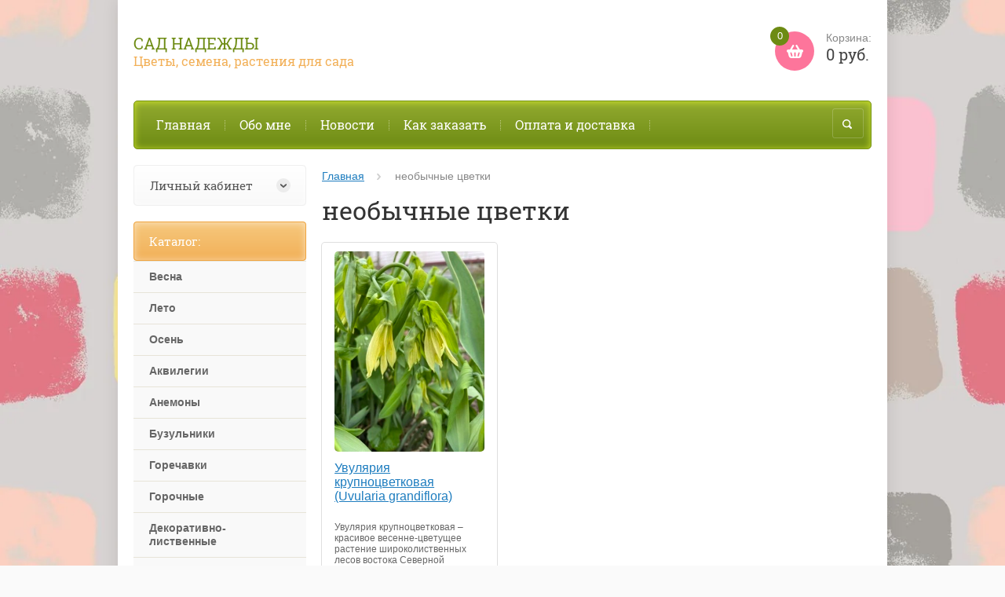

--- FILE ---
content_type: text/html; charset=utf-8
request_url: https://sad-nadezhda.ru/shop/tag/neobychnye-cvetki
body_size: 9173
content:

	<!doctype html><html lang="ru"><head><meta charset="utf-8"><meta name="robots" content="all"/><title>необычные цветки</title><meta name="description" content="необычные цветки"><meta name="keywords" content="необычные цветки"><meta name="SKYPE_TOOLBAR" content="SKYPE_TOOLBAR_PARSER_COMPATIBLE"><meta name="viewport" content="width=device-width, initial-scale=1.0, maximum-scale=1.0, user-scalable=no"><meta name="format-detection" content="telephone=no"><meta http-equiv="x-rim-auto-match" content="none"><link rel="canonical" href="/shop/tag/neobychnye-cvetki"/><link rel="stylesheet" href="/g/css/styles_articles_tpl.css"><script src="/g/libs/jquery/1.10.2/jquery.min.js"></script>
            <!-- 46b9544ffa2e5e73c3c971fe2ede35a5 -->
            <script src='/shared/s3/js/lang/ru.js'></script>
            <script src='/shared/s3/js/common.min.js'></script>
        <link rel='stylesheet' type='text/css' href='/shared/s3/css/calendar.css' /><link rel='stylesheet' type='text/css' href='/shared/highslide-4.1.13/highslide.min.css'/>
<script type='text/javascript' src='/shared/highslide-4.1.13/highslide-full.packed.js'></script>
<script type='text/javascript'>
hs.graphicsDir = '/shared/highslide-4.1.13/graphics/';
hs.outlineType = null;
hs.showCredits = false;
hs.lang={cssDirection:'ltr',loadingText:'Загрузка...',loadingTitle:'Кликните чтобы отменить',focusTitle:'Нажмите чтобы перенести вперёд',fullExpandTitle:'Увеличить',fullExpandText:'Полноэкранный',previousText:'Предыдущий',previousTitle:'Назад (стрелка влево)',nextText:'Далее',nextTitle:'Далее (стрелка вправо)',moveTitle:'Передвинуть',moveText:'Передвинуть',closeText:'Закрыть',closeTitle:'Закрыть (Esc)',resizeTitle:'Восстановить размер',playText:'Слайд-шоу',playTitle:'Слайд-шоу (пробел)',pauseText:'Пауза',pauseTitle:'Приостановить слайд-шоу (пробел)',number:'Изображение %1/%2',restoreTitle:'Нажмите чтобы посмотреть картинку, используйте мышь для перетаскивания. Используйте клавиши вперёд и назад'};</script>

<!--s3_require-->
<link rel="stylesheet" href="/g/basestyle/1.0.1/user/user.css" type="text/css"/>
<link rel="stylesheet" href="/g/basestyle/1.0.1/user/user.lightblue.css" type="text/css"/>
<script type="text/javascript" src="/g/basestyle/1.0.1/user/user.js" async></script>
<!--/s3_require-->
<script src="/t/v7819/images/js/jquery.formstyler.min.js" charset="utf-8"></script>



	<link rel="stylesheet" type="text/css" href="/g/shop2v2/default/css/theme.less.css">
<script type="text/javascript" src="/g/printme.js"></script>
<script type="text/javascript" src="/g/shop2v2/default/js/tpl.js"></script>
<script type="text/javascript" src="/g/shop2v2/default/js/baron.min.js"></script>
<script type="text/javascript" src="/g/shop2v2/default/js/shop2.2.js"></script>
<script type="text/javascript">shop2.init({"productRefs": {"1497783906":{"price_for":{"\u0434\u0435\u043b\u0435\u043d\u043a\u0443 \u0438\u0437 3 \u043f\u043e\u0447\u0435\u043a":["1921220306"]},"form":{"392681841":["1921220306"]},"vrema_cvetenia":{"\u043c\u0430\u0439":["1921220306"]}}},"apiHash": {"getPromoProducts":"d7196834a87310c6fded6f2a71f026d2","getSearchMatches":"62f6f42d738a44c9e62c0fa197120d5a","getFolderCustomFields":"168fa0f89e8445102a045fecc800279b","getProductListItem":"b3e8ee0cfef1e1da998417a37b20f1d7","cartAddItem":"5c3ece86032667a7733edf306d4d4712","cartRemoveItem":"303666a41d6058f9b7eb58db2c85ac7f","cartUpdate":"3887e594d983f95494d1aa3853319f07","cartRemoveCoupon":"1c5c8e785bb337489a01f3e31ed1073b","cartAddCoupon":"8341c6926bff662bd0d369027df83245","deliveryCalc":"269d7b723c60768335c838f35c84be59","printOrder":"423cacd30605a15897bee06a6a528638","cancelOrder":"8019ca74f5403e160a952ed66794772d","cancelOrderNotify":"cc86bf842f2eb79bd4909d2019567007","repeatOrder":"676a47659dc160a2cef1b9fc85bfb3a9","paymentMethods":"c6a620be314a31de71748e6f79b75463","compare":"e114378b002a9e5f23a242b1fdd110a4"},"verId": 1833496,"mode": "tag","step": "","uri": "/shop","IMAGES_DIR": "/d/","my": {"list_picture_enlarge":true,"accessory":"\u0410\u043a\u0441\u0435\u0441\u0441\u0443\u0430\u0440\u044b","kit":"\u041d\u0430\u0431\u043e\u0440","recommend":"\u0420\u0435\u043a\u043e\u043c\u0435\u043d\u0434\u0443\u0435\u043c\u044b\u0435","similar":"\u041f\u043e\u0445\u043e\u0436\u0438\u0435 \u0442\u043e\u0432\u0430\u0440\u044b","modification":"\u041c\u043e\u0434\u0438\u0444\u0438\u043a\u0430\u0446\u0438\u0438","buy_alias":"\u0417\u0430\u043a\u0430\u0437\u0430\u0442\u044c \u0441\u0435\u0439\u0447\u0430\u0441!","unique_values":true,"small_images_width":220,"collection_image_width":350,"collection_image_height":350,"cart_image_width":350,"cart_image_height":350,"new_alias":"new","special_alias":"special","show_rating_sort":true,"hide_in_filter":["price"],"pricelist_column_first":"\u0422\u043e\u0432\u0430\u0440","pricelist_options_toggle":true,"pricelist_options_hide_alias":"\u0421\u0432\u0435\u0440\u043d\u0443\u0442\u044c \u043f\u0430\u0440\u0430\u043c\u0435\u0442\u0440\u044b","pricelist_options_show_alias":"\u041f\u043e\u043a\u0430\u0437\u0430\u0442\u044c \u043f\u0430\u0440\u0430\u043c\u0435\u0442\u0440\u044b"}});</script>
<style type="text/css">.product-item-thumb {width: 200px;}.product-item-thumb .product-image, .product-item-simple .product-image {height: 200px;width: 200px;}.product-item-thumb .product-amount .amount-title {width: 104px;}.product-item-thumb .product-price {width: 150px;}.shop2-product .product-side-l {width: 420px;}.shop2-product .product-image {height: 420px;width: 420px;}.shop2-product .product-thumbnails li {width: 130px;height: 130px;}</style><script src="/g/templates/shop2/2.27.2/js/owl.carousel.min.js" charset="utf-8"></script><script src="/g/templates/shop2/2.27.2/js/resizeController.js" charset="utf-8"></script><script src="/g/templates/shop2/2.27.2/js/sly-slider.js" charset="utf-8"></script><script src="/g/templates/shop2/2.27.2/js/jquery.responsiveTabs.min.js" charset="utf-8"></script><script src="/g/templates/shop2/2.27.2/js/tap_file.js" charset="utf-8"></script><script src="/g/templates/shop2/2.27.2/js/jquery.equalheightinrow.js" charset="utf-8"></script><script src="/g/templates/shop2/2.27.2/js/jquery.popover.js"></script><script src="/g/s3/misc/includeform/0.0.3/s3.includeform.js"></script><script src="/g/templates/shop2/2.27.2/js/main.js" charset="utf-8"></script> <link rel="stylesheet" href="/t/v7819/images/theme0/theme.scss.css"><!--[if lt IE 10]><script src="/g/libs/ie9-svg-gradient/0.0.1/ie9-svg-gradient.min.js"></script><script src="/g/libs/jquery-placeholder/2.0.7/jquery.placeholder.min.js"></script><script src="/g/libs/jquery-textshadow/0.0.1/jquery.textshadow.min.js"></script><script src="/g/s3/misc/ie/0.0.1/ie.js"></script><![endif]--><!--[if lt IE 9]><script src="/g/libs/html5shiv/html5.js"></script><![endif]-->
<script>
$(function(){
	hs.graphicsDir = 'http://onicon.ru/shared/highslide-4.1.13/graphics/';
	hs.outlineType = 'rounded-white';
	hs.showCredits = false;
	hs.align = 'center';
	hs.dimmingOpacity = 0.75;
if (hs.addSlideshow) hs.addSlideshow({
        interval: 5000, 
        repeat: false,
        useControls: true, 
        overlayOptions: {
                opacity: .6,
                position: 'bottom center',
                hideOnMouseOut: true
    }
});
});
</script>
</head><body><div class="site_bg" style="background: url(/d/bees_and_flowers.jpg) left top no-repeat; background-size: cover;"></div><div class="overlay"></div><div class="site-wrapper page-main"><header role="banner" class="site-header"><div class="user-agent"></div><div class="site-name-wrapper"><div class="comapany-name"><a href="http://sad-nadezhda.ru"  title="На главную страницу">Сад Надежды</a></div><div class="site-name-desc">Цветы, семена, растения для сада</div></div><a href="/shop/cart" class="shop2-cart-wrapper"  id="shop2-cart-preview">
	<span class="shop2-cart-icon">
		<span class="shop2-cart-amount">0</span>
	</span> 	
	Корзина:
	<span class="shop2-cart-total">
		0 руб.
			</span>
</a><div class="clear-float"></div><nav class="menu-top-wrapper clear-self"><div class="menu-button"></div><div class="menu-close-button"></div><div class="menu-scroll-wrapper"><div class="menu-scroll-inner"></div><ul class="menu-top"><li class="opened active"><a href="/" >Главная</a></li><li><a href="/about" >Обо мне</a></li><li><a href="/novosti" >Новости</a></li><li><a href="/kak-zakazat" >Как заказать</a></li><li><a href="/oplata-i-dostavka" >Оплата и доставка</a></li></ul></div><div class="site-search-wrapper"><div class="search-icon"></div><div class="search-close"></div><div class="site-search-wr"><form class="search-form" action="/search" method="get"><input class="search-button" type="submit" value="" /><input type="text" class="search-text" name="search" onblur="this.value=this.value==''?'Поиск по сайту':this.value" onfocus="this.value=this.value=='Поиск по сайту'?'':this.value;" value="Поиск по сайту" /><re-captcha data-captcha="recaptcha"
     data-name="captcha"
     data-sitekey="6LddAuIZAAAAAAuuCT_s37EF11beyoreUVbJlVZM"
     data-lang="ru"
     data-rsize="invisible"
     data-type="image"
     data-theme="light"></re-captcha></form>	
    	<div class="advanced-search-icon">
		<div class="advanced-search-colum colum1"></div>
		<div class="advanced-search-colum colum2"></div>
		<div class="advanced-search-colum colum3"></div>
	</div>
<div class="shop2-block search-form ">
	<div class="block-title">
		<strong>Расширенный поиск</strong>
	</div>
	<div class="block-body">
		<form action="/shop/search" enctype="multipart/form-data">
			<input type="hidden" name="sort_by" value=""/>
			
							<div class="row">
					<div class="row-title">Цена:</div>
					<label><input name="s[price][min]" type="text" size="5" class="small" value="" /></label>
					<label><span>-</span> <input name="s[price][max]" type="text" size="5" class="small" value="" /></label>
					<span></span>
					p.
				</div>
			
							<div class="row">
					<label class="row-title" for="shop2-name">Название:</label>
					<input type="text" name="s[name]" size="20" id="shop2-name" value="" />
				</div>
			
							<div class="row">
					<label class="row-title" for="shop2-article">Артикул:</label>
					<input type="text" name="s[article]" id="shop2-article" value="" />
				</div>
			
							<div class="row">
					<label class="row-title" for="shop2-text">Текст:</label>
					<input type="text" name="search_text" size="20" id="shop2-text"  value="" />
				</div>
			
			
							<div class="row">
					<div class="row-title">Выберите категорию:</div>
					<select name="s[folder_id]" id="s[folder_id]">
						<option value="">Все</option>
																											                            <option value="678585641" >
	                                 Весна
	                            </option>
	                        														                            <option value="678603041" >
	                                 Лето
	                            </option>
	                        														                            <option value="680244841" >
	                                 Осень
	                            </option>
	                        														                            <option value="680273841" >
	                                 Аквилегии
	                            </option>
	                        														                            <option value="447437616" >
	                                 Анемоны
	                            </option>
	                        														                            <option value="91740108" >
	                                 Бузульники
	                            </option>
	                        														                            <option value="91757908" >
	                                 Горечавки
	                            </option>
	                        														                            <option value="723324113" >
	                                 Горочные
	                            </option>
	                        														                            <option value="448168816" >
	                                 Декоративно-лиственные
	                            </option>
	                        														                            <option value="447437816" >
	                                 Злаки
	                            </option>
	                        														                            <option value="12133901" >
	                                 Ирисы
	                            </option>
	                        														                            <option value="235168906" >
	                                 Камассия
	                            </option>
	                        														                            <option value="77275308" >
	                                 Клематисы
	                            </option>
	                        														                            <option value="391321909" >
	                                 Колокольчики
	                            </option>
	                        														                            <option value="561628216" >
	                                 Лилейники
	                            </option>
	                        														                            <option value="18551016" >
	                                 Луки
	                            </option>
	                        														                            <option value="232529706" >
	                                 Морозники
	                            </option>
	                        														                            <option value="18111016" >
	                                 Мускари
	                            </option>
	                        														                            <option value="684234641" >
	                                 Печеночницы
	                            </option>
	                        														                            <option value="16849216" >
	                                 Примулы
	                            </option>
	                        														                            <option value="224673500" >
	                                 Прострелы
	                            </option>
	                        														                            <option value="232577306" >
	                                 Рябчики
	                            </option>
	                        														                            <option value="684235241" >
	                                 Хохлатки
	                            </option>
	                        											</select>
				</div>

				<div id="shop2_search_custom_fields"></div>
			
						
			
							<div class="row">
					<div class="row-title">Новинка:</div>
					<select name="s[new]">
						<option value="">Все</option>
	                    <option value="1">да</option>
	                    <option value="0">нет</option>
					</select>
				</div>
			
							<div class="row">
					<div class="row-title">Спецпредложение:</div>
					<select name="s[special]">
						<option value="">Все</option>
	                    <option value="1">да</option>
	                    <option value="0">нет</option>
					</select>
				</div>
			
							<div class="row">
					<div class="row-title">Результатов на странице:</div>
					<select name="s[products_per_page]">
									            				            				            <option value="5">5</option>
			            				            				            <option value="20">20</option>
			            				            				            <option value="35">35</option>
			            				            				            <option value="50">50</option>
			            				            				            <option value="65">65</option>
			            				            				            <option value="80">80</option>
			            				            				            <option value="95">95</option>
			            					</select>
				</div>
			
			<div class="clear-container"></div>
			<div class="row">
				<button type="submit" class="search-btn">Найти</button>
			</div>
		<re-captcha data-captcha="recaptcha"
     data-name="captcha"
     data-sitekey="6LddAuIZAAAAAAuuCT_s37EF11beyoreUVbJlVZM"
     data-lang="ru"
     data-rsize="invisible"
     data-type="image"
     data-theme="light"></re-captcha></form>
		<div class="clear-container"></div>
	</div>
</div><!-- Search Form --></div></div></nav></header> <!-- .site-header --><div class="site-container"><main role="main" class="site-main" ><div class="site-main__inner">
<div class="page-path" data-url="/"><a href="/">Главная</a> необычные цветки</div><h1>необычные цветки</h1>
	
	
		
				
				
		
		
		
		<div class="shop2-tags-page-before">
			
		</div>
			    



			<div class="product-list product-list-thumbs">
						        
<form method="post" action="/shop?mode=cart&amp;action=add" accept-charset="utf-8" class="shop2-product-item product-item-thumb product-item-thumb-wrapper">

    <input type="hidden" name="kind_id" value="1921220306" />
    <input type="hidden" name="product_id" value="1497783906" />
    <input type="hidden" name="meta" value="{&quot;price_for&quot;:&quot;\u0434\u0435\u043b\u0435\u043d\u043a\u0443 \u0438\u0437 3 \u043f\u043e\u0447\u0435\u043a&quot;,&quot;form&quot;:[&quot;392681841&quot;],&quot;vrema_cvetenia&quot;:&quot;\u043c\u0430\u0439&quot;}" />
	<div class="product-top-wrap">
    <div class="product-top">
        <div class="product-image">
            <div class="product-actions-wrapper clear-self">
                                                            </div>
                            <a href="/shop/product/uvularia-grandiflora"><img src="/thumb/2/s14EXyTxdFR1aYLiPQa-xQ/335r335/d/uvularia-grandiflora-01.jpg" alt="Увулярия крупноцветковая (Uvularia grandiflora)" title="Увулярия крупноцветковая (Uvularia grandiflora)" /></a>
                <div class="verticalMiddle"></div>
                        			<div id="cssload-pgloading">
				<div class="cssload-loadingwrap">
					<ul class="cssload-bokeh">
						<li></li>
						<li></li>
						<li></li>
						<li></li>
					</ul>
				</div>
			</div>
        </div>

                
        <div class="product-name"><a href="/shop/product/uvularia-grandiflora">Увулярия крупноцветковая (Uvularia grandiflora)</a></div>
        
        			<div class="new_flags" style="padding: 0 0 10px;">
							</div>
		        
                
                <div class="product-anonce">
            Увулярия крупноцветковая – красивое весенне-цветущее растение широколиственных лесов востока Северной Америки. Родственница нашей купены.
        </div>
                
        
 
		
			<div class="shop2-product-options-wrapper display-tbl">
			<div class="product-compare">
			<label>
				<input type="checkbox" value="1921220306"/>
				<span class="checkbox-style"></span>				
				Добавить к сравнению
			</label>
		</div>
		
<div class="display-table-row odd"><div class="display-tc th">Цена за:</div><div class="display-tc td">деленку из 3 почек </div></div><div class="display-table-row even"><div class="display-tc th">Форма продажи:</div><div class="display-tc td"><span class="opt add">растение</span></div></div><div class="display-table-row odd"><div class="display-tc th">Время цветения:</div><div class="display-tc td">май </div></div></div>
	
                    
            
				
	<div class="product-amount">
					<div class="amount-title">Количество:</div>
							<div class="shop2-product-amount">
				<button type="button" class="amount-minus">&#8722;</button><input type="text" name="amount" data-kind="1921220306" data-max="5" data-min="1" data-multiplicity="" maxlength="4" value="1" /><button type="button" class="amount-plus">&#43;</button>
			</div>
						</div>
        
    </div>
    </div>
            <div class="product-bot">
             <div class="product-price">
                	
                	<div class="price-current">
		<strong>250</strong> <span>руб.</span>
			</div>
            </div>
            
			<button class="shop2-product-btn type-2 buy" type="submit">
			Заказать сейчас!
		</button>
	
<input type="hidden" value="Увулярия крупноцветковая (Uvularia grandiflora)" name="product_name" />
<input type="hidden" value="https://sad-nadezhda.ru/shop/product/uvularia-grandiflora" name="product_link" />        </div>
    	
<input type="hidden" value="" name="product_name" class="productName"/>
<input type="hidden" value="https://sad-nadezhda.ru/shop/product" name="product_link" />	
<re-captcha data-captcha="recaptcha"
     data-name="captcha"
     data-sitekey="6LddAuIZAAAAAAuuCT_s37EF11beyoreUVbJlVZM"
     data-lang="ru"
     data-rsize="invisible"
     data-type="image"
     data-theme="light"></re-captcha></form>	
		</div>
			<div class="shop2-tags-page-after">
			
		</div>
		
	


	
	</div></main> <!-- .site-main --><aside role="complementary" class="site-sidebar left"><div class="shop2-block login-form ">
	<div class="login-form-title">
		<strong>Личный кабинет</strong>
		<span>&nbsp;</span>
	</div>
	<div class="block-body clear-self">
				<form method="post" action="/user">
			<input type="hidden" name="mode" value="login" />
			<div class="row">
				<label for="login">Логин или e-mail:</label>
				<label class="field text"><input type="text" name="login" id="login" tabindex="1" value="" /></label>
			</div>
			<div class="row">
				<label for="password">Пароль:</label>
				<label class="field password"><input type="password" name="password" id="password" tabindex="2" value="" /></label>
				<button type="submit" class="signin-btn" tabindex="3">Войти</button>
				<p>
					<a href="/user/register" class="register">Регистрация</a>
					<a href="/user/forgot_password">Забыли пароль?</a>
				</p>
			</div>
		<re-captcha data-captcha="recaptcha"
     data-name="captcha"
     data-sitekey="6LddAuIZAAAAAAuuCT_s37EF11beyoreUVbJlVZM"
     data-lang="ru"
     data-rsize="invisible"
     data-type="image"
     data-theme="light"></re-captcha></form>
		<div class="clear-container"></div>
		
	</div>
</div><div class="folders-shared-left-wrapper"><div class="folders-shared-left-title">Каталог:</div><div class="menu-scroll"><ul id="menu_b" class="folders-shared-left"><li class=" "><span><a href="/shop/spring-flowers">Весна</a><span></span></span></li><li class=" "><span><a href="/shop/summer">Лето</a><span></span></span></li><li class=" "><span><a href="/shop/fall">Осень</a><span></span></span></li><li class=" "><span><a href="/shop/aquilegia">Аквилегии</a><span></span></span></li><li class=" "><span><a href="/shop/folder/anemony">Анемоны</a><span></span></span></li><li class=" "><span><a href="/buzulniki-ligularia">Бузульники</a><span></span></span></li><li class=" "><span><a href="/gentiana">Горечавки</a><span></span></span></li><li class=" "><span><a href="/shop/alpin">Горочные</a><span></span></span></li><li class=" "><span><a href="/shop/decorativno-listvennye">Декоративно-лиственные</a><span></span></span></li><li class=" "><span><a href="/shop/zlaki">Злаки</a><span></span></span></li><li class=" "><span><a href="/shop/iris">Ирисы</a><span></span></span></li><li class=" "><span><a href="/shop/camassia">Камассия</a><span></span></span></li><li class=" "><span><a href="/clematis">Клематисы</a><span></span></span></li><li class=" "><span><a href="/shop/campanula">Колокольчики</a><span></span></span></li><li class=" "><span><a href="/shop/lileiniki-hemerocallis">Лилейники</a><span></span></span></li><li class=" "><span><a href="/shop/allium">Луки</a><span></span></span></li><li class=" "><span><a href="/shop/helleborus">Морозники</a><span></span></span></li><li class=" "><span><a href="/shop/muscari">Мускари</a><span></span></span></li><li class=" "><span><a href="/shop/pechenochnica-hepatica">Печеночницы</a><span></span></span></li><li class=" "><span><a href="/shop/primula">Примулы</a><span></span></span></li><li class=" "><span><a href="/shop/prostrel-pulsatilla">Прострелы</a><span></span></span></li><li class=" "><span><a href="/shop/fritillaria">Рябчики</a><span></span></span></li><li class=" "><span><a href="/shop/hohlatja-corydalis">Хохлатки</a><span></span></span></li></ul></div></div><div class="news-wrap"><div class="news-name">Новости</div><article class="news-body"><time class="news-date" datetime="2025-10-27 11:06:42">27.10.2025</time><div class="news-title"><a href="/novosti/news_post/uhodim-na-zimovku">Уходим на зимовку</a></div><div class="news-anonce">Друзья, мы уходим на зимовку и уезжаем в город до весны, поэтому доставка растений и луковиц приостанавливается до весны.&nbsp;По-прежнему весь зимний сезон отправляем семена</div></article><article class="news-body"><time class="news-date" datetime="2024-09-01 00:00:00">01.09.2024</time><div class="news-title"><a href="/novosti/news_post/otpravka-zakazov">Отправка заказов</a></div><div class="news-anonce">Обрабатываем и отправляем заказы &ndash; отложенные и новые.&nbsp;</div></article><article class="news-body"><time class="news-date" datetime="2024-05-04 18:40:40">04.05.2024</time><div class="news-title"><a href="/novosti/news_post/priostanovka-obrabotki-zakazov">Приостановка обработки заказов</a></div><div class="news-anonce"><p>Друзья,</p>

<p>вынуждены сообщить, что мы временно прекращаем обработку новых заказов с отправкой по почте. Самовывоз остается доступен. Ограничения временные, о возобновлении приема новых заказов мы сообщим на сайте, ориентировочно в августе. Все старые заказы в обработке и выполняются.</p>

<p>Надежда</p></div></article><div class="news-all"><a href="/novosti">Все новости</a></div></div><div class="informers"></div></aside> <!-- .site-sidebar.left --></div><footer role="contentinfo" class="site-footer"><nav class="menu-footer-wrapper"><ul class="menu-footer"><li><a href="/napishite-nam" >Напишите нам</a></li></ul></nav><div class="footer-bottom-block"><div class="site-name-bottom d-tc"><p>Copyright &copy; 2017 - 2026 </p></div><div class="address-bottom d-tc"><div></div><div class="addres-bottom"><div></div></div></div><div class="footer-right-block d-tc"><div class="copyright"><span style='font-size:14px;' class='copyright'><!--noindex--><span style="text-decoration:underline; cursor: pointer;" onclick="javascript:window.open('https://megagr'+'oup.ru/?utm_referrer='+location.hostname)" class="copyright"><img src="https://cp1.megagroup.ru/g/mlogo/25x25/grey/light.png" alt="Мегагрупп.ру" style="vertical-align: middle;">Мегагрупп.ру</span><!--/noindex-->


</span></div><div class="counters"></div></div></div></footer> <!-- .site-footer --></div><script src="/t/v7819/images/js/flexFix.js"></script>
<!-- assets.bottom -->
<!-- </noscript></script></style> -->
<script src="/my/s3/js/site.min.js?1768978399" ></script>
<script >/*<![CDATA[*/
var megacounter_key="72b0159f746e49c5e4e2beeea2b9f9a3";
(function(d){
    var s = d.createElement("script");
    s.src = "//counter.megagroup.ru/loader.js?"+new Date().getTime();
    s.async = true;
    d.getElementsByTagName("head")[0].appendChild(s);
})(document);
/*]]>*/</script>
<script >/*<![CDATA[*/
$ite.start({"sid":1822511,"vid":1833496,"aid":2156768,"stid":4,"cp":21,"active":true,"domain":"sad-nadezhda.ru","lang":"ru","trusted":false,"debug":false,"captcha":3,"onetap":[{"provider":"vkontakte","provider_id":"51979030","code_verifier":"YJGEVNYTMmlDjZz2AjkI0NhgjThNZxlZTjTcJM5JZOx"}]});
/*]]>*/</script>
<!-- /assets.bottom -->
</body><!-- id --></html>


--- FILE ---
content_type: text/javascript
request_url: https://counter.megagroup.ru/72b0159f746e49c5e4e2beeea2b9f9a3.js?r=&s=1280*720*24&u=https%3A%2F%2Fsad-nadezhda.ru%2Fshop%2Ftag%2Fneobychnye-cvetki&t=%D0%BD%D0%B5%D0%BE%D0%B1%D1%8B%D1%87%D0%BD%D1%8B%D0%B5%20%D1%86%D0%B2%D0%B5%D1%82%D0%BA%D0%B8&fv=0,0&en=1&rld=0&fr=0&callback=_sntnl1769054849279&1769054849279
body_size: 96
content:
//:1
_sntnl1769054849279({date:"Thu, 22 Jan 2026 04:07:29 GMT", res:"1"})